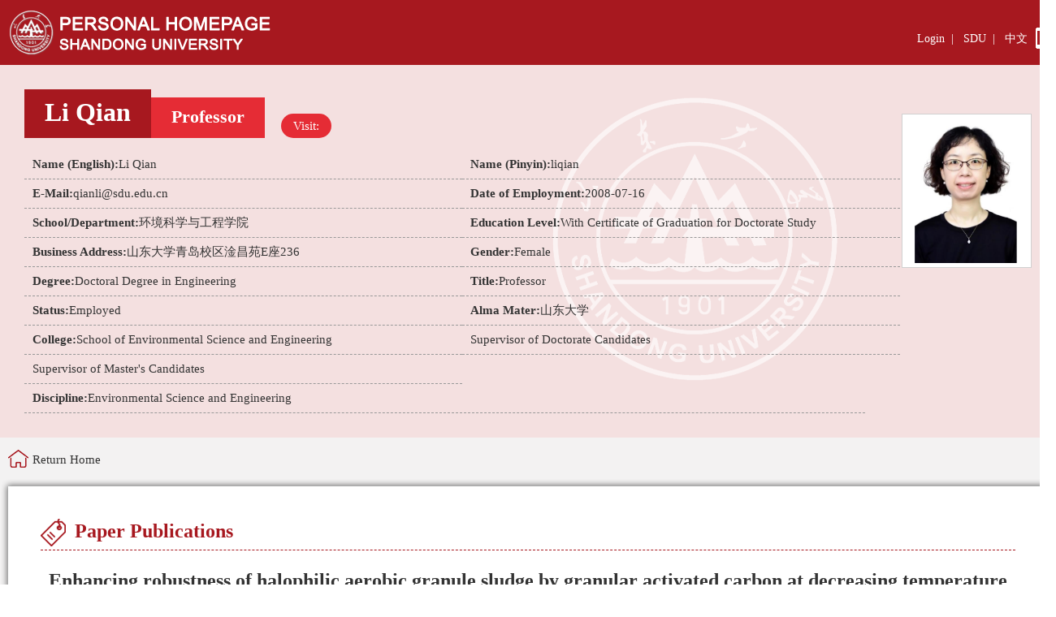

--- FILE ---
content_type: text/html
request_url: https://faculty.sdu.edu.cn/liqian6/en/lwcg/539259/content/361491.htm
body_size: 3454
content:
<!DOCTYPE html PUBLIC "-//W3C//DTD XHTML 1.0 Transitional//EN" "http://www.w3.org/TR/xhtml1/DTD/xhtml1-transitional.dtd">
<html xmlns="http://www.w3.org/1999/xhtml">
<head><meta charset="UTF-8"><meta name="renderer" content="webkit"><meta http-equiv="X-UA-COMPATIBLE" content="IE=edge,chrome=1"/>
<meta http-equiv="Content-Type" content="text/html; charset=UTF-8" />
<title>山东大学教师主页 Li Qian   Enhancing robustness of halophilic aerobic granule sludge by granular activated carbon at decreasing temperature  Home</title><META Name="keywords" Content="李倩,Li Qian" />
<META Name="description" Content="李倩,liqian,山东大学教师主页, Enhancing robustness of halophilic aerobic granule sludge by granular activated carbon at decreasing temperature李倩,Li Qian" />
<META Name="format-detection" Content="telephone=no" />

<link href="/yyzywmb01/css/style.css" rel="stylesheet" type="text/css" />
<script language="javascript" src="/system/resource/js/jquery/jquery-latest.min.js"></script>
<!--Announced by Visual SiteBuilder 9-->
<link rel="stylesheet" type="text/css" href="/yyzywmb01/_sitegray/_sitegray_d.css" />
<script language="javascript" src="/yyzywmb01/_sitegray/_sitegray.js"></script>
<!-- CustomerNO:77656262657232307b78475053545742000500014e55 -->
<link rel="stylesheet" type="text/css" href="/yyzywmb01/commmon/content.vsb.css" />
<script type="text/javascript" src="/system/resource/js/vsbscreen.min.js" id="_vsbscreen" ></script>
<script type="text/javascript" src="/system/resource/js/counter.js"></script>
<script type="text/javascript">_jsq_(1001,'/commmon/content.jsp',-1,2122824296)</script>
</head>

<body > 
<div id="top">
  <div id="top_inner">
    







 <div id="top_logo"><a href="https://faculty.sdu.edu.cn"></a></div>
  <div id="top_link">
       <div id="top_link_txt_i">
       







 <script language="javascript" src="/system/resource/tsites/tsitesclick.js"></script><script> var _tsites_com_view_mode_type_=8;</script>
<a href="https://faculty-cms.sdu.edu.cn/system/login/cas">Login</a>&nbsp;&nbsp;|&nbsp;&nbsp;



<a href="https://www.en.sdu.edu.cn/">SDU</a>&nbsp;&nbsp;|&nbsp;&nbsp;



        







 <script> var _tsites_com_view_mode_type_=8;</script><a href="https://faculty.sdu.edu.cn/liqian6/zh_CN/index.htm" style="color:#fff;">中文</a>    

        </div>
       <div id="top_link_phone" >
        <a href="javascript:void(0);" title="手机版" onclick="_vsb_multiscreen.setDevice('mobile')"><img src="/yyzywmb01/images/phone.png" width="14" height="26" border="0" /></a>
</div>
    </div>
  </div>
</div>
<div id="banner">
  <div id="banner_inner">
    <div id="t_info">
      <div id="t_info_top">
         <script> var _tsites_com_view_mode_type_=8;</script><script language="javascript" src="/system/resource/tsites/tsitesencrypt.js"></script><div id="t_info_name">Li Qian</div>
<div id="t_info_title">Professor</div>

        <div id="t_visit">






 <script type='text/javascript'>jQuery(document).ready(function(){(new TsitesClickUtil()).getHomepageClickByType(document.getElementById('u5_click'),0,8,'teacher','16822','32694');})</script>Visit: <span id="u5_click"></span></div>      
      </div>
      
      <div id="t_info_basic">
         <script> var _tsites_com_view_mode_type_=8;</script>        <ul>
<li>
<div id="t_basic_catname">Name (English):</div>
<div id="t_basic_content">Li Qian</div>
</li>

<li>
<div id="t_basic_catname">Name (Pinyin):</div>
<div id="t_basic_content">liqian</div>
</li>

<li>
<div id="t_basic_catname">E-Mail:</div>
<div id="t_basic_content"><span _tsites_encrypt_field="_tsites_encrypt_field" id="_tsites_encryp_tsteacher_tsemail" style="display:none;">[base64]</span></div>
</li>

<li>
<div id="t_basic_catname">Date of Employment:</div>
<div id="t_basic_content">2008-07-16</div>
</li>

<li>
<div id="t_basic_catname">School/Department:</div>
<div id="t_basic_content">环境科学与工程学院</div>
</li>

<li>
<div id="t_basic_catname">Education Level:</div>
<div id="t_basic_content">With Certificate of Graduation for Doctorate Study</div>
</li>

<li>
<div id="t_basic_catname">Business Address:</div>
<div id="t_basic_content">山东大学青岛校区淦昌苑E座236</div>
</li>

<li>
<div id="t_basic_catname">Gender:</div>
<div id="t_basic_content">Female</div>
</li>

<li>
<div id="t_basic_catname">Degree:</div>
<div id="t_basic_content">Doctoral Degree in Engineering</div>
</li>

<li>
<div id="t_basic_catname">Title:</div>
<div id="t_basic_content">Professor</div>
</li>

<li>
<div id="t_basic_catname">Status:</div>
<div id="t_basic_content">Employed</div>
</li>

<li>
<div id="t_basic_catname">Alma Mater:</div>
<div id="t_basic_content">山东大学</div>
</li>

<li>
<div id="t_basic_catname">College:</div>
<div id="t_basic_content">School of Environmental Science and Engineering</div>
</li>



    <li><div id="t_basic_content">Supervisor of Doctorate Candidates</div></li>
    <li><div id="t_basic_content">Supervisor of Master's Candidates</div></li>
</ul>
<div style="clear:both"></div>
<div id="t_basic_long">
<div id="t_basic_catname">Discipline:</div>
<div id="t_basic_content">Environmental Science and Engineering</div>
</div>
          <!-- IF结束（说明：若该老师具有学术兼职或荣誉称号信息，则显示以下div，若没有则不显示。如果字数依然超出以下宽度，则控制字数显示）-->    
      </div>
    </div>
    





 <script language="javascript" src="/system/resource/tsites/imagescale.js"></script><script type="text/javascript">  jQuery(document).ready(function(){  var u7_u7 = new ImageScale("u7",150,208,true,true);u7_u7.addimg("","","","16822"); }); </script><div id="t_pic"><img id="u716822pic" src="/_resource/fileshow/jUveE3yeEzE3?randomid=1768204959014"></div>  
    
    <div class="clearfix"></div>     
  </div>
</div>
<div id="wrap">
  <div id="wrap_inner">
    <div class="dqwz">





  

                <a href="/liqian6/en/index.htm">Return Home</a>


</div>
    <div id="t_main_header"></div>
    <div id="t_main">
      <div id="t_block">
        <div id="t_title">





 Paper Publications</div>
        <script> var _tsites_com_view_mode_type_=8;</script><script type='text/javascript'>window.addEventListener('load',function(){
(new TsitesClickUtil()).updateAndGetClick('lwcg_u10_4F170BADF9184A23A886C4F5730D56BE','0','16822','lwcg','en','4F170BADF9184A23A886C4F5730D56BE','54C48D3433684AF580B85A0AB0EA3EF5')});</script><script language="javascript" src="/system/resource/tsites/tsitesdownloadclick.js"></script><script type='text/javascript' defer=true>(new TsitesDownloadClickUtil()).getDownloadClicks('u10','lwyfj',' ')</script> <div id="t_detail2_title">Enhancing robustness of halophilic aerobic granule sludge by granular activated carbon at decreasing temperature</div>

    <div id="t_detail2_info">Release Time:2022-05-20</div>

    <div id="t_detail">
        

        <ul>
                    <li>
                        <div class="l">Institution:</div>
                        <div class="r">土建与水利学院</div>
                    </li>
                    <li>
                        <div class="l">Journal:</div>
                        <div class="r">CHEMOSPHERE Journal</div>
                    </li>
                    <li>
                        <div class="l">First Author:</div>
                        <div class="r">韩飞</div>
                    </li>
                    <li>
                        <div class="l">Document Code:</div>
                        <div class="r">23A70F6FCB1848B6963E8D250EB69CF2</div>
                    </li>
                    <li>
                        <div class="l">Volume:</div>
                        <div class="r">292</div>
                    </li>
                    <li>
                        <div class="l">Number of Words:</div>
                        <div class="r">6000</div>
                    </li>
                    <li>
                        <div class="l">Translation or Not:</div>
                        <div class="r">No</div>
                    </li>
                    <li>
                        <div class="l">Date of Publication:</div>
                        <div class="r">2022-04</div>
                    </li>
        </ul>
        <div class="clearfix"></div>
    </div>
    
    
    <div id="t_attach">
    </div>
<div>
        <div><a  href="/liqian6/en/lwcg/539259/content/359809.htm#lwcg"> <span>Prev One:</span>Zr6O8-porphyrinic MOFs as promising catalysts for the boosting photocatalytic degradation of contaminants in high salinity wastewater</a></div>
        <div><a  href="/liqian6/en/lwcg/539259/content/359815.htm#lwcg"><span>Next One:</span>Enhanced degradation of bisphenol F in a porphyrin-MOF based visible-light system under high salinity condition</a></div>
</div>
      </div>
    </div>    
    <div id="t_main_footer"></div>
    <div class="clearfix"></div>
  </div>
  <div class="clearfix"></div>
</div>






 <div id="bottom">Copyright All Rights Reserved Shandong University Address: No. 27 Shanda South Road, Jinan City, Shandong Province, China: 250100<BR>Information desk: (86) - 0531-88395114<BR>On Duty Telephone: (86) - 0531-88364731 Construction and Maintenance: Information Work Office of Shandong University </div>

<div class="gotop"><a href="#top" class="gotop-btn" title="回到顶部" style="display:none">回到顶部</a></div>
<script type="text/javascript">$(window).scroll(function(){$(this).scrollTop()>400?$(".gotop-btn").css("display","block"):$(".gotop-btn").hide()})</script>
</body>
</html>


--- FILE ---
content_type: text/html;charset=UTF-8
request_url: https://faculty.sdu.edu.cn/system/resource/tsites/tsitesencrypt.jsp?id=_tsites_encryp_tsteacher_tsemail&content=7c28c94f30402cce9586a266a98fc9aee7f9f4369e27581144a433aee259e84eb7adf65cbb4be0810eecdbe833b97fad064c3b20d865642de519d6d1113f335008cf71987b889af783ef37f583062cb2d344be289ac3ae2abaade7b201c984172caa2e215b3a7755dcee3616f4093cb056eb73bdc6e266ef7e17a66aff09f6ff&mode=8
body_size: 41
content:
{"content":"qianli@sdu.edu.cn"}






--- FILE ---
content_type: text/html;charset=UTF-8
request_url: https://faculty.sdu.edu.cn/system/resource/tsites/click.jsp
body_size: 25
content:
{"click":83,"dayclick":1}

--- FILE ---
content_type: text/css
request_url: https://faculty.sdu.edu.cn/yyzywmb01/css/style.css
body_size: 2226
content:
@charset "utf-8";
* {
	margin: 0px;
	padding: 0px;
}
body {
	font-family: "微软雅黑";
	font-size: 15px;
	line-height: 35px;
	color: #333333;
	min-width:1300px;
}

a {
	color: #333333;
	text-decoration: none;
}
a:hover {
	color: #dd0000;
}
#top {
	height: 80px;
	background-color: #a7181f;
	color: #FFFFFF;
}

#top_inner {
	background-image: url(../images/logo.png);
	background-repeat: no-repeat;
	background-position: 10px center;
	height: 80px;
	width: 1300px;
	margin-right: auto;
	margin-left: auto;
}
#top_logo {
	float: left;
	height: 60px;
	width: 300px;
	margin-top: 10px;
}
#top_logo a {
	display: block;
	height: 60px;
	width: 300px;
}


#top_link {
	height: 70px;
	color: #FFFFFF;
	float: right;
}
#top_link_phone {
	float: left;
	width: 25px;
	padding-top: 34px;
}

#top_link_txt_i {
	float: left;
	padding-right:10px;
	font-size: 14px;
	padding-top: 30px;
}

#top_link_txt_i a {
	color: #FFFFFF;
}
#top_link_txt_i a:hover {
	color: #FFFF00;
}
#top_link_txt {
	float: left;
	width: 245px;
	font-size: 14px;
	padding-top: 20px;
}
#t_pic img {
    max-width: 100%;
    max-height: 100%;
}
#banner {

	width: 100%;
	background-color: #f4e0e0;
}
#banner_inner {
	width: 1240px;
	margin-right: auto;
	margin-left: auto;
	position: relative;
	padding: 30px;
	background-image: url(../images/banner_innerbg.png);
	background-position: 680px 40px;
	background-repeat: no-repeat;
}

#wrap {
	background-color: #f3f2f2;
}
#wrap_inner {
	width: 1300px;
	margin-right: auto;
	margin-left: auto;
	padding-top: 15px;
	padding-bottom: 30px;
}
.clearfix {
	clear: both;
}
#t_pic {
	background-color: #FFFFFF;
	width: 150px;
	z-index: 1;
	padding: 4px;
	border: 1px solid #d0d0d0;
	float: left;
	margin-top: 30px;
}
#t_info_top {
	line-height: 60px;
	color: #FFFFFF;
	height: 60px;
}

#t_info {
	float: left;
	width: 1080px;
}

#t_info_name {
	font-size: 32px;
	line-height: 57px;
	font-weight: bold;
	padding-right: 25px;
	float: left;
	background-color: #A7181F;
	height: 60px;
	padding-left: 25px;
}
#t_info_title {
	font-size: 22px;
	float: left;
	font-weight: bold;
	background-color: #e52c35;
	height: 50px;
	line-height: 48px;
	padding-right: 25px;
	margin-top: 10px;
	padding-left: 25px;
}
.honnor_d{border-bottom:1px dashed #999}
.honnor_d:after{visibility:hidden; display:block; content:""; clear:both}
#t_info_basic li {
	float: left;
	min-width: 49%;
	list-style-type: none;
	border-bottom-width: 1px;
	border-bottom-style: dashed;
	border-bottom-color: #999999;
	padding-left: 10px;
}
#t_info_basic {
	padding-top: 15px;
}

#t_school {
	position: absolute;
	z-index: 1;
	top: 40px;
	right: 40px;
	font-size: 18px;
	font-weight: bold;
	background-color: #A7181F;
	padding-right: 15px;
	padding-left: 15px;
	line-height: 36px;
	border-radius:18px;
}
#t_school a {
	color: #FFFFFF;
}
#t_top #t_school a:hover {
	color: #FFFF00;
}

#t_visit {
	text-align: right;
	line-height: 30px;
	padding-right: 15px;
	padding-left: 15px;
	background-color: #E52C35;
	font-size: 15px;
	border-radius:15px;
	float: left;
	margin-top: 30px;
	margin-left: 20px;
}

#t_main {
	min-height: 400px;
	padding-bottom: 5px;
	padding-right: 50px;
	padding-left: 50px;
	background-image: url(../images/wrap_innerbg.png);
	background-repeat: repeat-y;
	padding-top: 15px;
}
.dqwz{margin-bottom:10px;background: url(../images/fzhome.png) no-repeat left 0px; line-height:25px;padding-left: 30px; margin-left: 10px;}
#t_main_header {
	background-image: url(../images/t_main_headerbg.png);
	background-repeat: no-repeat;
	height: 30px;
}

#t_main_footer {
	background-image: url(../images/t_main_footerbg.png);
	background-repeat: no-repeat;
	height: 30px;
}

#t_block {
	margin-bottom: 40px;
	clear: both;
}
#t_basic {
	padding-right: 35px;
	padding-left: 35px;
	padding-top: 10px;
}
#t_basic_catname {
	font-weight: bold;
	float: left;
}
#t_basic_content {
	float: left;
	padding-right: 10px;
}

#t_basic li {
	float: left;
	width: 365px;
	list-style-type: none;
	border-bottom-width: 1px;
	border-bottom-style: dashed;
	border-bottom-color: #999999;
	padding-left: 10px;
}
#t_basic_long {
	width: 1025px;
	border-bottom-width: 1px;
	border-bottom-style: dashed;
	border-bottom-color: #999999;
	padding-left: 10px;
	
}
#t_basic_long:after{visibility:hidden; display:block; content:""; clear:both}

#t_intro {
	width: 700px;
}
#t_title {
	font-size: 24px;
	color: #A7181F;
	line-height: 40px;
	font-weight: bold;
	background-image: url(../images/t_titlebg.png);
	background-position: 0px center;
	padding-left: 42px;
	background-repeat: no-repeat;
	padding-bottom: 3px;
	border-bottom-width: 1px;
	border-bottom-style: dashed;
	border-bottom-color: #A7181F;
}
#t_content {
	line-height: 28px;
	padding-top: 10px;
	font-size: 14px;
	padding-right: 35px;
	padding-left: 35px;
}
#t_content ul {
	padding-left:18px;
}
.list-paddingleft-2{
	padding-left:18px;
}
#t_content li {
	clear: both;
}
#t_content p{word-break: break-word;}

#t_group {
	line-height: 32px;
	padding-top: 10px;
	font-size: 15px;
	padding-right: 35px;
	padding-left: 35px;
}
#t_group td {
	background-color: #efefef;
	padding-right: 15px;
	padding-left: 15px;
	line-height: 28px;
	padding-top: 10px;
	padding-bottom: 10px;
}
#t_group_list li {
	width: 100px;
	list-style-type: none;
	text-align: center;
	line-height: 24px;
	margin-right: 5px;
	margin-left: 5px;
}
#t_group_list img {
	height: 100px;
	width: 75px;
}

#t_gallery {
	line-height: 32px;
	font-size: 15px;
	background-color: #efefef;
	margin-top: 10px;
	margin-right: 35px;
	margin-bottom: 10px;
	margin-left: 35px;
	padding-top: 10px;
	padding-bottom: 15px;
	padding-right: 15px;
	padding-left: 15px;
}
#t_gallery ul {
	display:flex;
	flex-wrap: wrap;
}
#t_gallery img {
	height: 150px;
	width: 200px;
}
#t_gallery li {
	list-style-type: none;
	text-align: center;
	line-height: 20px;
	padding-top: 10px;
	width: 20%;
}
.js_pic {
    display: flex;
    width: 195px;
    height: 140px;
    justify-content: center;
    align-items: center;
    border: 1px #c9c9c9 solid;
    margin: 0 auto;
}
.js_pic img {
    width: auto !important;
    height: auto !important;
    max-width: 100%;
    max-height: 100%;
}
.lm_content_fj a {
    display: block;
}
.js_txt {width: 195px;display: inline-block;white-space: nowrap;overflow: hidden;text-overflow: ellipsis;}
.date {
	float: left;
	padding-right: 20px;
	width: 165px;
}
.item {
	float: left;
	width: 300px;
	padding-right: 40px;    word-break: break-word;
}
.item2 {
	float: left;
	width: 260px;
	padding-right: 20px;
}
.item3 {
	float: left;
	width: 500px;
	padding-right: 40px;
}

#t_title2 {
	font-size: 20px;
	color: #A7181F;
	font-weight: bold;
	background-image: url(../images/t_title2bg.png);
	background-position: 3px center;
	padding-left: 25px;
	background-repeat: no-repeat;
	padding-bottom: 3px;
	margin-left: 30px;
	margin-top: 8px;
}
#bottom {
	background-color: #A7181F;
	color: #FFFFFF;
	text-align: center;
	line-height:30px;
	font-size: 15px;
        padding:20px 0;
}

.gotop { position:fixed; right:50%; bottom:90px; margin-right:-700px; }
.gotop-btn {
	display:block;
	width:50px;
	height:50px;
	text-indent:-9999px;
	background-color: #a7181f;
	background-image: url(../images/gotop.png);
	background-repeat: no-repeat;
	background-position: center center;
}

#t_detail {
	line-height: 32px;
	padding-top: 10px;
	font-size: 15px;
	padding-right: 35px;
	padding-left: 35px;
}
#t_detail li {
	list-style-type: none;
	clear: both;
	padding-top: 10px;
	padding-bottom: 10px;
}
#t_detail li:after{visibility:hidden; display:block; content:""; clear:both}
#t_detail .l {
	display: table-cell;
	width: 150px;
	padding-right: 15px;
	padding-left: 15px;
	text-align: right;
	background-color: #dedede;
	font-weight: bold;
	vertical-align: middle;
}
#t_detail .r {
	border-left: 10px #fff solid;
        display: table-cell;
	width: 940px;
	padding-right: 20px;
	padding-left: 20px;
	background-color: #efefef;vertical-align: middle;
}
#t_detail .r a {
    word-break: break-word;
}
.title h2 {
    text-align: center;
}
.title {
    padding-top: 20px;
}
#t_detail2 {
	line-height: 32px;
	padding-top: 10px;
	font-size: 15px;
	padding-right: 35px;
	padding-left: 35px;
}
#t_detail2_title {
	font-size: 24px;
	line-height: 35px;
	padding-top: 20px;
	padding-bottom: 10px;
	text-align: center;
	border-bottom-width: 1px;
	border-bottom-style: dashed;
	border-bottom-color: #787878;
	font-weight: bold;
}
#t_group_list ul {
    display: flex;
    flex-wrap: wrap;
}
.img img {
    max-width: 80%;
}
.td_pic {
    width: 100px;
    height: 140px;
    border: 1px solid #afafaf;
    display: flex;
    align-items: center;
    justify-content: center;
}
.td_txt {
    white-space: nowrap;
    overflow: hidden;
    text-overflow: ellipsis;
}
.td_pic img {
    width: auto !important;
    height: auto !important;
    max-width: 100%;
    max-height: 100%;
}
#t_detail2_info {
	font-size: 14px;
	line-height: 26px;
	padding-top: 10px;
	padding-bottom: 10px;
	text-align: center;
	color: #888888;
}
#t_detail2_info a {
	color: #888888;
}
#t_detail2_content {
	padding-top: 10px;
}
.pic{
	max-width: 50%;
	margin: 0 auto;
	text-align: center;
}
.pic img{
	max-width: 100%;
}
#t_detail2_content p {
	text-indent: 2em;
}
#t_detail2_content p img{max-width:90%;}
#t_detail2_content td p {
	text-indent: 0em;
}
#t_attach {
	margin-top: 30px;
	padding-right: 35px;
	padding-left: 35px;
}
#t_attach_title {
	background-color: #A7181F;
	width: 105px;
	color: #FFFFFF;
	background-image: url(../images/t_attach_titlebg.png);
	background-repeat: no-repeat;
	background-position: 25px center;
	padding-left: 45px;
	border-radius:15px;
}
#t_attach_list {
	margin-top: 10px;
	margin-bottom: 10px;
	padding-right: 30px;
	padding-left: 30px;
}
#t_attach_list a{
    word-break: break-word;
}
#t_attach_pic {
	padding-right: 20px;
	padding-left: 20px;
	padding-top: 10px;
	padding-bottom: 10px;
}
#t_attach_pic img {
	max-height: 100%;
	max-width: 100%;
}
#t_attach_pic li {
	float: left;
	list-style-type: none;
	margin-right: 5px;
	margin-left: 5px;
	width: 120px;
	height: 80px;
	display: flex;
	justify-content: center;
	align-items: center;
	background: #eee;
	padding: 4px;
}